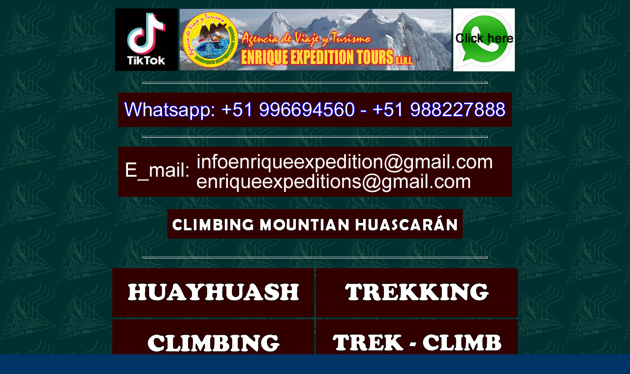

--- FILE ---
content_type: text/html
request_url: http://hostalwaullacinnhuaraz.com/ascent-of-huascaran-mountain-2015-en.htm
body_size: 85531
content:
<html>

<head>
<script language="javascript" type="text/javascript">
function EventoClick(){
	if (window.event.button==2)
		alert("No se puede")
}

function EventoDrag(){
	alert("No se puede")
}

</script>
<meta http-equiv="Content-Type" content="text/html; charset=iso-8859-1">
<title>Ascent of Huascaran Mountain 2026 - 2027</title>
<meta name="GENERATOR" content="Microsoft FrontPage 6.0">
<meta name="ProgId" content="FrontPage.Editor.Document">
<!--mstheme--><link rel="stylesheet" type="text/css" href="_themes/travel/trav1111.css"><meta name="Microsoft Theme" content="travel 1111, default">
<meta name="Microsoft Border" content="tlb, default">

<style type="text/css">
<!--
.Estilo7 {font-family: Arial; color: #00FFFF; }
.Estilo10 {color: #FFFF00;
	font-family: Arial;
	font-size: 16px;
}
.Estilo13 {
	color: #FF0000;
	font-size: 12px;
}
.Estilo16 {color: #FFFF00}
.Estilo122 {color: #ECE9D8}
a {
	font-family: Arial;
	font-size: 20px;
	color: #FFFF00;
}
a:link {
	text-decoration: underline;
	color: #FFFFFF;
}
a:visited {
	text-decoration: underline;
	color: #FFFFFF;
}
a:hover {
	text-decoration: underline;
	color: #FF6600;
}
a:active {
	text-decoration: underline;
	color: #FF6600;
}
.Estilo18 {color: #FFFFFF}
.Estilo123 {font-size: 15px}
.Estilo230 {font-size: 16; font-weight: bold; font-family: Georgia, "Times New Roman", Times, serif;}
.Estilo331 {font-size: 13.5px}
.Estilo331 {color: #000000}
.Estilo331 {
	color: #FFFFFF;
	font-weight: bold;
	font-family: Arial;
	font-size: 20px;
}
.Estilo343 {
	font-family: Arial;
	font-size: 22px;
	color: #FFFFFF;
}
.Estilo374 {color: #FFFFFF; font-weight: bold; }
.Estilo374 {font-size: 13.5px}
.Estilo374 {color: #000000}
.Estilo374 {font-size: 13px}
.Estilo374 {font-size: 13px;
	font-weight: normal;
	color: #FFFF00;
}
.Estilo374 {font-family: Haettenschweiler}
.Estilo374 {color: #FFFF00}
.Estilo374 {font-family: Arial}
.Estilo374 {color: #FFFFFF; font-size: 13px; }
.Estilo412 {font-size: 13.5px}
.Estilo412 {color: #000000}
.Estilo412 {color: #FFFFFF; font-weight: bold; font-family: Arial; font-size: 13px; }
.Estilo412 {font-size: 13.5px}
.Estilo412 {color: #000000}
.Estilo412 {font-size: 13px}
.Estilo412 {font-size: 13px;
	font-weight: bold;
	color: #FFFF00;
}
.Estilo412 {font-family: Haettenschweiler}
.Estilo412 {color: #FFFF00}
.Estilo412 {font-family: Arial}
.Estilo413 {font-family: Arial;
	font-size: 13.5px;
	color: #FFFFFF;
	font-weight: bold;
}
.Estilo413 {color: #FFFFFF; font-weight: bold; }
.Estilo413 {font-size: 13.5px}
.Estilo413 {color: #000000}
.Estilo413 {font-size: 13px}
.Estilo413 {font-size: 13px;
	font-weight: normal;
	color: #FFFF00;
}
.Estilo413 {font-family: Haettenschweiler}
.Estilo413 {color: #FFFF00}
.Estilo413 {font-family: Arial}
.Estilo413 {color: #FFFFFF;
	font-size: 13px;
	font-family: Arial;
	font-weight: normal;
}
.Estilo175 {
	color: #FFFF00;
	font-family: Arial;
	font-size: 20px;
}
.Estilo175 {color: #FFFF00
}
.Estilo415 {
	color: #FFFFFF;
	font-size: 20px;
	font-weight: normal;
}
.Estilo416 {font-size: 13.5px}
.Estilo416 {color: #000000}
.Estilo416 {
	color: #FFFFFF;
	font-weight: bold;
	font-family: Arial;
	font-size: 20px;
}
.Estilo404 {font-size: 13.5px}
.Estilo404 {color: #000000}
.Estilo404 {font-size: 13px}
.Estilo404 {font-size: 13px;
	font-weight: bold;
	color: #FFFF00;
}
.Estilo404 {font-family: Haettenschweiler}
.Estilo404 {color: #FFFF00}
.Estilo404 {
	font-family: Arial;
	font-size: 20px;
}
.Estilo403 {color: #FFFF00;
	font-family: Arial;
	font-size: 13px;
}
.Estilo403 {color: #FFFF00
}
.Estilo433 {font-size: 14px;
	color: #FFFFFF;
	font-weight: bold;
}
.Estilo433 {font-family: Arial;
	font-size: 12px;
}
.Estilo435 {font-weight: bold; color: #FFFF00; font-family: Arial; font-size: 12px; }
.Estilo435 {color: #FFFF00; font-family: Arial; font-size: 12px; }
.Estilo435 {font-family: Arial;
	font-size: 12.5px;
	font-weight: normal;
}
.Estilo435 {font-size: 13.5px}
.Estilo435 {color: #000000}
.Estilo435 {color: #FFFFFF;
	font-weight: normal;
	font-family: Arial;
	font-size: 12px;
}
.Estilo1911 {color: #FFFFFF; font-family: Arial; font-size: 13px; font-weight: bold; }
.Estilo4261 {font-family: Arial; font-size: 13.5px; color: #FFFFFF; }
.Estilo4261 {font-family: Arial;
	font-size: 13px;
	color: #FFFFFF;
	font-weight: bold;
}
.Estilo4331 {font-size: 14px;
	color: #FFFFFF;
	font-weight: bold;
}
.Estilo4331 {font-family: Arial;
	font-size: 12px;
}
.Estilo4361 {font-family: Arial; font-size: 13px; color: #FFFFFF; }
.Estilo4361 {font-family: Arial; font-size: 13px; }
.Estilo4361 {color: #FFFFFF;
	font-family: Arial;
	font-size: 13px;
}
.Estilo4361 {color: #FFFFFF
}
.Estilo4361 {color: #FFFF00;
	font-family: Arial;
	font-size: 13px;
}
.Estilo4361 {color: #FFFF00
}
.Estilo438 {color: #FFFF00;

	font-family: Arial;

	font-size: 13px;
}
.Estilo438 {color: #FFFF00
}
.Estilo439 {font-family: Arial; font-size: 13.5px; color: #FFFFFF; }
.Estilo439 {font-family: Arial;

	font-size: 13px;

	color: #FFFFFF;

	font-weight: bold;
}
.Estilo439 {font-family: Arial;
	font-size: 13px;
	color: #FFFF00;
	font-weight: bold;
}
.Estilo439 {font-size: 14px;

	color: #FFFFFF;

	font-weight: bold;
}
.Estilo439 {font-family: Arial;

	font-size: 12px;
}
.Estilo114 {color: #FFFFFF; font-size: 13px; font-family: Arial; }
.Estilo3741 {color: #FFFFFF; font-weight: bold; }
.Estilo3741 {font-size: 13.5px}
.Estilo3741 {color: #000000}
.Estilo3741 {font-size: 13px}
.Estilo3741 {font-size: 13px;
	font-weight: normal;
	color: #FFFF00;
}
.Estilo3741 {font-family: Haettenschweiler}
.Estilo3741 {color: #FFFF00}
.Estilo3741 {font-family: Arial}
.Estilo3741 {color: #FFFFFF; font-size: 13px; }
.Estilo3891 {font-family: Arial;
	font-size: 13px;
	color: #FFFFFF;
	font-weight: normal;
}
.Estilo3931 {font-size: 13.5px}
.Estilo3931 {color: #000000}
.Estilo3931 {font-size: 13px}
.Estilo3931 {font-size: 13px;
	font-weight: bold;
	color: #FFFF00;
}
.Estilo3931 {font-family: Haettenschweiler}
.Estilo3931 {color: #FFFF00}
.Estilo3931 {font-family: Arial}
.Estilo3971 {font-size: 14px;
	color: #FFFFFF;
	font-weight: bold;
}
.Estilo3971 {font-family: Arial;
	font-size: 13px;
	font-weight: normal;
	color: #FFFFFF;
}
.Estilo3971 {color: #FFFFFF;
	font-size: 13px;
	font-family: Arial;
	font-weight: normal;
}
.Estilo4011 {font-size: 13.5px}
.Estilo4011 {color: #000000}
.Estilo4011 {color: #FFFFFF; font-weight: bold; font-family: Arial; font-size: 13px; }
.Estilo601 {color: #FFFFFF}
.Estilo144 {color: #FFFFFF}
.Estilo17511 {color: #FFFF00;
	font-family: Arial;
	font-size: 20px;
}
.Estilo17511 {color: #FFFF00
}
.Estilo191111 {color: #FFFFFF;
	font-family: Arial;
	font-size: 20px;
	font-weight: bold;
}
.Estilo43311 {font-size: 14px;
	color: #FFFFFF;
	font-weight: bold;
}
.Estilo43311 {font-family: Arial;
	font-size: 20px;
}
.Estilo43511 {font-weight: bold; color: #FFFF00; font-family: Arial; font-size: 12px; }
.Estilo43511 {color: #FFFF00; font-family: Arial; font-size: 12px; }
.Estilo43511 {font-family: Arial;
	font-size: 12.5px;
	font-weight: normal;
}
.Estilo43511 {font-size: 13.5px}
.Estilo43511 {color: #000000}
.Estilo43511 {
	color: #FFFFFF;
	font-weight: normal;
	font-family: Arial;
	font-size: 25px;
}
.Estilo43611 {color: #FFFF00;
	font-family: Arial;
	font-size: 13px;
}
.Estilo43611 {color: #FFFF00
}
.Estilo1211 {font-size: 13.5px}
.Estilo1211 {color: #000000}
.Estilo1211 {color: #FFFFFF;
	font-weight: bold;
	font-family: Arial;
	font-size: 20px;
}
.Estilo1141 {
	color: #FFFFFF;
	font-size: 22px;
	font-family: Arial;
}
.Estilo19111 {color: #FFFFFF;
	font-family: Arial;
	font-size: 20px;
	font-weight: bold;
}
.Estilo243 {font-family: "Comic Sans MS";
	color: #FFFF00;
	font-size: 24px;
	font-weight: bold;
}
.Estilo37411 {color: #FFFFFF; font-weight: bold; }
.Estilo37411 {font-size: 16px}
.Estilo37411 {color: #000000}
.Estilo37411 {font-size: 16px}
.Estilo37411 {font-size: 16px;
	font-weight: normal;
	color: #FFFF00;
}
.Estilo37411 {font-family: Haettenschweiler}
.Estilo37411 {color: #FFFF00}
.Estilo37411 {font-family: Arial}
.Estilo37411 {color: #FFFFFF;
	font-size: 20px;
}
.Estilo39311 {font-size: 16px}
.Estilo39311 {color: #000000}
.Estilo39311 {font-size: 16px}
.Estilo39311 {font-size: 20px;
	font-weight: bold;
	color: #FFFF00;
}
.Estilo39311 {font-family: Haettenschweiler}
.Estilo39311 {color: #FFFF00}
.Estilo39311 {font-family: Arial;
	font-size: 20px;
}
.Estilo39711 {font-size: 16px;
	color: #FFFFFF;
	font-weight: bold;
}
.Estilo39711 {font-family: Arial;
	font-size: 16px;
	font-weight: normal;
	color: #FFFFFF;
}
.Estilo39711 {color: #FFFFFF;
	font-size: 20px;
	font-family: Arial;
	font-weight: normal;
}
.Estilo40111 {font-size: 16px}
.Estilo40111 {color: #000000}
.Estilo40111 {color: #FFFFFF;
	font-weight: bold;
	font-family: Arial;
	font-size: 20px;
}
.Estilo1911111 {
	color: #FFFFFF;
	font-family: Arial;
	font-size: 22px;
	font-weight: bold;
}
.Estilo433111 {font-size: 14px;
	color: #FFFFFF;
	font-weight: bold;
}
.Estilo433111 {font-family: Arial;
	font-size: 22px;
}
.Estilo4351111 {font-weight: bold; color: #FFFF00; font-family: Arial; font-size: 12px; }
.Estilo4351111 {color: #FFFF00; font-family: Arial; font-size: 12px; }
.Estilo4351111 {font-family: Arial;
	font-size: 12.5px;
	font-weight: normal;
}
.Estilo4351111 {font-size: 13.5px}
.Estilo4351111 {color: #000000}
.Estilo4351111 {color: #FFFFFF;
	font-weight: normal;
	font-family: Arial;
	font-size: 26px;
}
.Estilo397111 {font-size: 16px;
	color: #FFFFFF;
	font-weight: bold;
}
.Estilo397111 {font-family: Arial;
	font-size: 16px;
	font-weight: normal;
	color: #FFFFFF;
}
.Estilo397111 {color: #FFFFFF;
	font-size: 20px;
	font-family: Arial;
	font-weight: normal;
}
.Estilo401111 {font-size: 16px}
.Estilo401111 {color: #000000}
.Estilo401111 {color: #FFFFFF;
	font-weight: bold;
	font-family: Arial;
	font-size: 20px;
}
.Estilo1911111111111 {color: #FFFFFF;
	font-family: Arial;
	font-size: 30px;
	font-weight: bold;
}
.Estilo19111111111121 {color: #FFFFFF;
	font-family: Arial;
	font-size: 26px;
	font-weight: bold;
}
.Estilo191111111112 {color: #FFFFFF;
	font-family: Arial;
	font-size: 20px;
	font-weight: bold;
}
.Estilo191111111112 {color: #FFFFFF;
	font-family: Arial;
	font-size: 26px;
	font-weight: bold;
}
.Estilo191111111112 {color: #FFFFFF;
	font-family: Arial;
	font-size: 26px;
	font-weight: bold;
}
.Estilo191112 {color: #FFFFFF;
	font-family: Arial;
	font-size: 20px;
	font-weight: bold;
}
.Estilo191112 {color: #FFFFFF;
	font-family: Arial;
	font-size: 20px;
	font-weight: bold;
}
.Estilo19111111111111 {color: #FFFFFF;
	font-family: Arial;
	font-size: 30px;
	font-weight: bold;
}
.Estilo1911111111121 {color: #FFFFFF;
	font-family: Arial;
	font-size: 20px;
	font-weight: bold;
}
.Estilo1911111111121 {color: #FFFFFF;
	font-family: Arial;
	font-size: 26px;
	font-weight: bold;
}
.Estilo1911111111121 {color: #FFFFFF;
	font-family: Arial;
	font-size: 26px;
	font-weight: bold;
}
.Estilo435111111 {font-weight: bold; color: #FFFF00; font-family: Arial; font-size: 12px; }
.Estilo435111111 {color: #FFFF00; font-family: Arial; font-size: 12px; }
.Estilo435111111 {font-family: Arial;
	font-size: 12.5px;
	font-weight: normal;
}
.Estilo435111111 {font-size: 13.5px}
.Estilo435111111 {color: #000000}
.Estilo435111111 {color: #FFFFFF;
	font-weight: normal;
	font-family: Arial;
	font-size: 30px;
}
.Estilo19111111111211 {color: #FFFFFF;
	font-family: Arial;
	font-size: 20px;
	font-weight: bold;
}
.Estilo19111111111211 {color: #FFFFFF;
	font-family: Arial;
	font-size: 26px;
	font-weight: bold;
}
.Estilo19111111111211 {color: #FFFFFF;
	font-family: Arial;
	font-size: 22px;
	font-weight: bold;
}
.Estilo497 {color: #FFFFFF;
	font-family: Arial;
	font-size: 20px;
	font-weight: bold;
}
.Estilo497 {color: #FFFFFF;
	font-family: Arial;
	font-size: 26px;
	font-weight: bold;
}
.Estilo497 {color: #FFFFFF;
	font-family: Arial;
	font-size: 22px;
	font-weight: bold;
}
.Estilo11411112 {color: #FFFFFF;
	font-size: 30px;
	font-family: Arial;
}
.Estilo17511111 {color: #FFFF00;
	font-family: Arial;
	font-size: 22px;
}
.Estilo17511111 {color: #FFFFFF
}
.Estilo19111111111131 {color: #FFFFFF;
	font-family: Arial;
	font-size: 20px;
	font-weight: bold;
}
.Estilo19111111111131 {color: #FFFFFF;
	font-family: Arial;
	font-size: 26px;
	font-weight: bold;
}
.Estilo19111111111131 {color: #FFFFFF;
	font-family: Arial;
	font-size: 22px;
	font-weight: bold;
}
.Estilo326 {font-weight: bold; color: #FFFF00; font-family: Arial; font-size: 12px; }
.Estilo326 {color: #FFFF00; font-family: Arial; font-size: 12px; }
.Estilo326 {font-family: Arial;
	font-size: 12.5px;
	font-weight: normal;
}
.Estilo326 {font-size: 13.5px}
.Estilo326 {color: #000000}
.Estilo326 {color: #FFFFFF;
	font-weight: normal;
	font-family: Arial;
	font-size: 30px;
}
.Estilo326 {font-weight: bold; color: #FFFF00; font-family: Arial; font-size: 12px; }
.Estilo326 {color: #FFFF00; font-family: Arial; font-size: 12px; }
.Estilo326 {font-family: Arial;
	font-size: 12.5px;
	font-weight: normal;
}
.Estilo326 {font-size: 13.5px}
.Estilo326 {color: #000000}
.Estilo326 {color: #FFFFFF;
	font-weight: normal;
	font-family: Arial;
	font-size: 30px;
}
.Estilo435111112 {font-weight: bold; color: #FFFF00; font-family: Arial; font-size: 12px; }
.Estilo435111112 {color: #FFFF00; font-family: Arial; font-size: 12px; }
.Estilo435111112 {font-family: Arial;
	font-size: 12.5px;
	font-weight: normal;
}
.Estilo435111112 {font-size: 13.5px}
.Estilo435111112 {color: #000000}
.Estilo435111112 {color: #FFFFFF;
	font-weight: normal;
	font-family: Arial;
	font-size: 26px;
}
.Estilo495 {font-family: Arial; font-size: 13.5px; color: #FFFFFF; }
.Estilo495 {font-family: Arial;

	font-size: 13px;

	color: #FFFFFF;

	font-weight: bold;
}
.Estilo495 {font-size: 13.5px}
.Estilo495 {color: #000000}
.Estilo495 {color: #FFFFFF; font-weight: bold; font-family: Arial; font-size: 13px; }
.Estilo495 {color: #FFFF00;
	font-family: Arial;
	font-size: 13px;
}
.Estilo495 {color: #FFFF00
}
.Estilo495 {font-size: 13.5px}
.Estilo495 {color: #000000}
.Estilo495 {color: #FFFFFF;
	font-weight: bold;
	font-family: Arial;
	font-size: 22px;
}
.Estilo495 {color: #FFFFFF;
	font-family: Arial;
	font-size: 20px;
	font-weight: bold;
}
.Estilo495 {color: #FFFFFF;
	font-family: Arial;
	font-size: 26px;
	font-weight: bold;
}
.Estilo495 {color: #FFFFFF;
	font-family: Arial;
	font-size: 30px;
	font-weight: bold;
}
.Estilo495 {color: #FFFFFF;
	font-family: Arial;
	font-size: 20px;
	font-weight: bold;
}
.Estilo495 {color: #FFFFFF;
	font-family: Arial;
	font-size: 26px;
	font-weight: bold;
}
.Estilo495 {color: #FFFFFF;
	font-family: Arial;
	font-size: 30px;
	font-weight: bold;
}
.Estilo495 {font-weight: bold; color: #FFFF00; font-family: Arial; font-size: 12px; }
.Estilo495 {color: #FFFF00; font-family: Arial; font-size: 12px; }
.Estilo495 {font-family: Arial;
	font-size: 12.5px;
	font-weight: normal;
}
.Estilo495 {font-size: 13.5px}
.Estilo495 {color: #000000}
.Estilo495 {color: #FFFFFF;
	font-weight: normal;
	font-family: Arial;
	font-size: 20px;
}
.Estilo495 {font-weight: bold; color: #FFFF00; font-family: Arial; font-size: 12px; }
.Estilo495 {color: #FFFF00; font-family: Arial; font-size: 12px; }
.Estilo495 {font-family: Arial;
	font-size: 12.5px;
	font-weight: normal;
}
.Estilo495 {font-size: 13.5px}
.Estilo495 {color: #000000}
.Estilo495 {color: #FFFFFF;
	font-weight: normal;
	font-family: Arial;
	font-size: 26px;
}
-->
</style>
<script language="JavaScript" type="text/JavaScript">
<!--
function MM_preloadImages() { //v3.0
  var d=document; if(d.images){ if(!d.MM_p) d.MM_p=new Array();
    var i,j=d.MM_p.length,a=MM_preloadImages.arguments; for(i=0; i<a.length; i++)
    if (a[i].indexOf("#")!=0){ d.MM_p[j]=new Image; d.MM_p[j++].src=a[i];}}
}
//-->
</script>
</head>

<body onLoad="MM_preloadImages('icono_enrique%20tours/quitaraju-en%20(1).gif','actual.2006/tocllaraju_en (1).gif','icono_enrique tours/quitaraju-en (1).gif')" oncontextmenu="return false" onkeydown="return false"><!--msnavigation-->
<table width="806" border="0" align="center">
  <tr>
    <td width="800"><table width="900" border="0" align="center">
      <tr>
        <td width="894" height="130"><table width="727" border="0" align="center">
            <tr>
              <td width="552"><a href="https://vm.tiktok.com/ZMeb2b6rf/"><img src="photo-trekking-cordillera-huayhuash-2019/tiktok.jpg" width="127" height="127"></a><a href="https://www.youtube.com/c/ENRIQUEEXPEDITIONTOURSEIRL "></a><a href="https://g.page/trek-escalada-tours-huaraz-peru?gm"></a></td>
              <td width="125"><a href="https://g.page/trek-escalada-tours-huaraz-peru?gm"><img border="0" src="images/header.gif" width="552" height="125"></a><a href="http://bit.ly/info-whapenriqueexpedition"></a></td>
              <td width="36"><a href="http://bit.ly/info-whapenriqueexpedition"><img src="images/whatsapp-enrique.jpg" width="125" height="128"></a></td>
            </tr>
        </table></td>
      </tr>
      <tr>
        <td height="10"><table width="703" border="0" align="center">
            <tr>
              <td width="697"><hr width="700"></td>
            </tr>
        </table></td>
      </tr>
      <tr>
        <td height="27"><div align="center"><a href="http://bit.ly/info-whapenriqueexpedition"><img src="photo_iconos-trek-climb-en/information-trekking.gif" width="800" height="70" border="0"></a></div></td>
      </tr>
      <tr>
        <td height="10"><table width="703" border="0" align="center">
            <tr>
              <td width="697"><hr width="700"></td>
            </tr>
        </table></td>
      </tr>
      <tr>
        <td height="104"><div align="center"><img src="photo_iconos-trek-climb-en/email.gif" width="800" height="102"></div></td>
      </tr>
    </table>
    <p align="center"><font color="#FFFF00"><b><u><img src="_derived/huascaran_en.htm_cmp_travel110_bnr.gif" width="600" height="60" border="0" alt="Huascarán"></u></b></font></p>
    <table width="703" border="0" align="center">
      <tr>
        <td width="697"><hr align="center" width="700"></td>
      </tr>
    </table>
    <table width="703" border="0" align="center">
      <tr>
        <td width="697"><table width="703" border="0" align="center">
            <tr>
              <td width="697"><a href="https://trekclimbtourhuarazperu.com/huayhuash-trek"><img src="photo_iconos-trek-climb-en/huayhuash.gif" width="410" height="100" border="0"></a> </td>
              <td width="697"><a href="https://trekclimbtourhuarazperu.com/trekking-peru"><img src="photo_iconos-trek-climb-en/trekking.gif" width="410" height="100" border="0"></a></td>
            </tr>
            <tr>
              <td><a href="https://trekclimbtourhuarazperu.com/climbing-peru"><img src="photo_iconos-trek-climb-en/climbing.gif" width="410" height="100" border="0"></a></td>
              <td><a href="https://trekclimbtourhuarazperu.com/trek-climb-peru"><img src="photo_iconos-trek-climb-en/trekking-climbing.gif" width="410" height="100" border="0"></a></td>
            </tr>
        </table></td>
      </tr>
      <tr>
        <td><table width="703" border="0" align="center">
            <tr>
              <td width="697"><hr width="700"></td>
            </tr>
        </table></td>
      </tr>
      <tr>
        <td><table width="703" border="0" align="center">
            <tr>
              <td width="697"><a href="https://trekclimbtourhuarazperu.com/contacto"><img src="photo_iconos-trek-climb-en/contact us.gif" width="800" height="70" border="0"></a></td>
            </tr>
        </table></td>
      </tr>
      <tr>
        <td><table width="703" border="0" align="center">
            <tr>
              <td width="697"><hr width="700"></td>
            </tr>
        </table></td>
      </tr>
    </table></td>
  </tr>
</table>
<!--msnavigation-->
 
<table width="894" border="0" align="center">
  <tr>
    <td width="888" bgcolor="#0000FF"><div align="center" class="Estilo122"><span class="Estilo7 ms-announcementtitle Estilo13 Estilo75 Estilo123 Estilo62 Estilo85 Estilo60 Estilo16 Estilo46 Estilo10"><a href="recomendaciones.htm" class="Estilo1911111">It you want to read our client`s recomendations Click here </a></span></div></td>
  </tr>
  <tr>
    <td bgcolor="#0000FF"><div align="center"><span class="Estilo7 ms-announcementtitle Estilo13 Estilo75 Estilo123 Estilo62 Estilo85 Estilo60 Estilo16 Estilo46 Estilo10"><a href="recomendaciones.htm" class="Estilo1911111">Si desea leer recomendaciones de nuestros clientes, pulse aqui </a></span></div></td>
  </tr>
</table>
<table width="703" border="0" align="center">
  <tr>
    <td width="697"><hr width="700"></td>
  </tr>
  <tr>
    <td><img src="photo_climbing-huascaran-en/climbing-huascaran-mountain (17).JPG" width="900" height="900"></td>
  </tr>
</table>
<table width="900" border="0" align="center">
  <tr>
    <td width="786"><hr align="center" width="700"></td>
  </tr>
  <tr>
    <td class="Estilo1141"><strong>ASCENT OF HUASCARAN MOUNTAIN 2026 - 2027, </strong>Specialized  in the Organization of Ascent  of Huascaran Mountain 2026 - 2027, operators have a team of  professional work experience in the field of tourism of high mountain, whose  main objective is to provide quality, safety and warranty on all of our  services, in this way, meet the expectations and demands of the customer. We  will help you to organize your climbing cordillera blanca huascaran, ice climbing  cordillera blanca huascaran peru, option climbing  cordillera blanca huascaran, climbing cordillera blanca pico huascaran peru.</td>
  </tr>
  <tr>
    <td><hr align="center" width="700"></td>
  </tr>
</table>
<table width="922" border="0" align="center">
  <tr>
    <td width="916" height="318"> 
      <table width="200" border="0" align="center">
        <tr>
          <td bgcolor="#0000FF"><div align="center"><a class="Estilo230"></a>
            <p class="Estilo1911111">Ascent of Huascaran Mountain &ndash; Cordillera Blanca &ndash;  Peru 2024.</p>
          </div></td>
        </tr>
        <tr>
          <td><table width="900" border="0" align="center">
            <tr>
              <td width="454" class="Estilo343">* Max. altitude of  acclimatization trek&nbsp;&nbsp;&nbsp;&nbsp; </td>
              <td width="10" class="Estilo343"><span class="Estilo415">:</span></td>
              <td width="422" class="Estilo343">4450 m </td>
            </tr>
            <tr>
              <td class="Estilo343">* Max. altitude of  Huascaran South</td>
              <td class="Estilo343"><span class="Estilo415">:</span></td>
              <td class="Estilo343">6768 m (Summit).</td>
            </tr>
            <tr>
              <td class="Estilo343">* Difficulty&nbsp;&nbsp;&nbsp;&nbsp;&nbsp;&nbsp;&nbsp; </td>
              <td class="Estilo343"><span class="Estilo415">:</span></td>
              <td class="Estilo343">Difficult.</td>
            </tr>
            <tr>
              <td class="Estilo343">* Duration &nbsp;&nbsp;&nbsp;&nbsp;&nbsp;&nbsp;&nbsp; </td>
              <td class="Estilo343"><span class="Estilo415">:</span></td>
              <td class="Estilo343">11 Days. </td>
            </tr>
            <tr>
              <td class="Estilo343">* Path to ascend Mount  Huascaran South </td>
              <td class="Estilo343"><span class="Estilo415">:</span></td>
              <td class="Estilo343">The Neck. </td>
            </tr>
            <tr>
              <td class="Estilo343">* Recommended  season</td>
              <td class="Estilo343"><span class="Estilo415">:</span></td>
              <td class="Estilo343">May to  September.</td>
            </tr>
            <tr>
              <td class="Estilo343">* Location&nbsp;&nbsp;&nbsp;&nbsp;&nbsp;&nbsp;&nbsp;&nbsp; &nbsp;&nbsp;&nbsp;&nbsp;&nbsp;&nbsp;&nbsp;&nbsp;&nbsp;&nbsp;&nbsp; </td>
              <td class="Estilo343"><span class="Estilo415">:</span></td>
              <td class="Estilo343">Cordillera  Blanca - Peru</td>
            </tr>
            <tr>
              <td class="Estilo343">* Starting point of the  expedition</td>
              <td class="Estilo343"><span class="Estilo415">:</span></td>
              <td class="Estilo343">Huaraz  &ndash; Ancash - Peru</td>
            </tr>
            <tr>
              <td class="Estilo343">* Type of transportation  Lima &ndash; Huaraz </td>
              <td class="Estilo343"><span class="Estilo415">:</span></td>
              <td class="Estilo343">VIP  bus service.</td>
            </tr>
            <tr>
              <td class="Estilo343">* Places to visit </td>
              <td class="Estilo343"><span class="Estilo415">:</span></td>
              <td class="Estilo343">Huascaran National Park.</td>
            </tr>
            <tr>
              <td class="Estilo343">* Code of the ascend  program&nbsp;&nbsp;&nbsp; </td>
              <td class="Estilo343"><span class="Estilo415">:</span></td>
              <td class="Estilo343">ARCHV  - 500</td>
            </tr>
            <tr>
              <td class="Estilo343">* Percentage of Success</td>
              <td class="Estilo343"><span class="Estilo415">:</span></td>
              <td class="Estilo343">100% </td>
            </tr>
            <tr>
              <td class="Estilo343">* Type&nbsp;&nbsp;&nbsp;&nbsp;&nbsp;&nbsp;&nbsp;&nbsp;&nbsp;&nbsp;&nbsp;&nbsp;&nbsp; </td>
              <td class="Estilo343"><span class="Estilo415">:</span></td>
              <td class="Estilo343"><p>Adventure, High mountain tourism</p></td>
            </tr>
            <tr>
              <td class="Estilo343"><p>*T&ordm; on the expedition.</p></td>
              <td class="Estilo343"><span class="Estilo415">:</span></td>
              <td class="Estilo343">at day: + 13&ordm;C to +23&ordm;C</td>
            </tr>
            <tr>
              <td class="Estilo343">- Trekking</td>
              <td class="Estilo343"><span class="Estilo415">:</span></td>
              <td class="Estilo343">at night: - 6&ordm;C to - 4&ordm;C</td>
            </tr>
            <tr>
              <td class="Estilo343">- Ascent</td>
              <td class="Estilo343"><span class="Estilo415">:</span></td>
              <td class="Estilo343"><p>: early morning: - 8&ordm;C to - 10&ordm;C</p></td>
            </tr>
            <tr>
              <td class="Estilo343">* Video of the climbing  Mount Huascaran&nbsp;</td>
              <td class="Estilo343"><span class="Estilo415">:</span></td>
              <td class="Estilo343">&nbsp;</td>
            </tr>
          </table></td>
        </tr>
      </table>
      <table width="800" border="0" align="center">
        <tr>
          <td width="484"><blockquote>
            <p><a href="http://www.youtube.com/watch?v=fqN-OOBu1Pk&feature=youtu.be">http://www.youtube.com/watch?v=fqN-OOBu1Pk&amp;feature=youtu.be</a></p>
          </blockquote></td>
        </tr>
      </table>
      <table width="703" border="0" align="center">
        <tr>
          <td width="697"><hr width="700"></td>
        </tr>
      </table>
        <table width="904" border="0" align="center">
          <tr>
            <td width="898"><p class="Estilo1141"><u><span class="Estilo18"><strong>Itinerary:</strong></span></u> <span class="Estilo18"><strong><br>
              1st day.- Arrival to Lima.</strong></span><br>
              Pick up at the airport &ldquo;Jorge Chavez&rdquo; in Lima and  transportation to the reserved hotel in Lima. </p>
              <p class="Estilo1141"><span class="Estilo18"><strong>2nd day.- Departure from Lima to Huaraz (by bus).</strong></span> <br>
                We  will travel by bus from Lima to Huaraz, the capital of the district of Ancash  (3100m). The transport provided by the company &ldquo;Cruz del Sur&rdquo; includes a &ldquo;bus  cama&rdquo;, an overnight trip with reclined seats.<br>
                Departure  time from Lima is at 09:30am and we will arrive in Huaraz at 5:30pm. Pick up at the bus terminal and transfer to the  hotel in Huaraz is included. <br>
                The  staff of &quot;Enrique Expedition Tours&quot; and the Mountain Guide will be  informed about your arrival and will be waiting for you.</p>
              <p class="Estilo1141"><span class="Estilo18"><strong>3rd day.- Acclimation trek to Lake Churup (4450m) </strong></span><br>
                We will leave the city of Huaraz by  private bus to Pitec (3850m).&nbsp; First we  will pass the colorful villages of Llupa (3650m) outside of Huaraz, where we  will have a panoramic view of the southern part of the Cordillera Blanca.  Arriving in Pitec we start the hike to the Lake Churup at 4450m. First we enter the  valley of Churup, after some hours of walking we will reach the  Lake Churup, where we will stay for one hour before we return to our hotel in  Huaraz.<br>
                (Elevation change: +650m; Duration: 4-5 hours).<br>
                The organization of personal material and  logistical information for the ascent to Huascaran South Mountain we will do  after the trekking in the evening.</p>
              <p align="center" class="Estilo175"><img src="photo_trekking_llanganuco-santa-cruz-2009/laguna-churup-santa-cruz-treking-14.jpg" width="614" height="318"></p>
              <p class="Estilo1141"><span class="Estilo18"><strong>4th  day.- Huaraz  (3090m) &ndash; Musho &ndash; Huascaran base camp (4800m).</strong></span> <br>
                We will  leave Huaraz towards Mancos (2530 m). From there we will head up for about 20  kilometers the plane road til the village of Musho which is located in the NE  part of Huaraz <br>
                In Musho the donkey driver and his donkeys will be  waiting for us to transport our trekking gear. From there we will trek up for  about 4 hours to the Huascaran base camp (4800m). <br>
              (Elevation  Change: +1600 m; length: approx. 4-5 hours approx.). </p>
              <p align="center" class="Estilo175"><img src="photo-ascension-nevado-huascaran-2010/huascaran-campo-base-1.JPG" width="538" height="290"></p>
              <p class="Estilo1141"><span class="Estilo18"><strong>5th day.- Huascaran  base camp (4800m) &ndash; Camp1 (5500m). </strong></span><br>
                Starting at the base camp in the moraine we will reach  the edge of the glacier. From there we will climb higher to get to a safer  place, towards the base of a large barrier Seracs. There we will put up our  camp 1 in the glacier.<br>
              (Elevation Change: +700m; length: approx. 6-7 hours). </p>
              <p align="center" class="Estilo175"><img src="photo-ascension-nevado-huascaran-2010/huascaran-cb-c1-4.JPG" width="581" height="274"></p>
              <p class="Estilo1141"><span class="Estilo18"><strong>6th day.- Camp 1  (5500m) &ndash; Camp 2 (6000m). </strong></span><br>
                This day we  will continue climbing up directly towards the shield, which is observed - as  we move forward - like a triangular hill of about 450m. Once we will be at this  place we will pass it. After passing this obstacle, we will ice climb some  sections. We will reach by cross climbing the  neck, under which in a protected area of avalanches we will build up the Camp 2  of Huascaran (6000m). <br>
              (Elevation Change: +500m; length: approx. 6-7 hours). </p>
              <p align="center" class="Estilo175"><img src="photo-ascension-nevado-huascaran-2010/huascaran-cb-c1.JPG" width="642" height="319"></p>
              <p class="Estilo1141"><span class="Estilo18"><strong>7th day.- Camp 2  (6000m) &ndash; Summit of Huascaran South (6768m) &ndash;Camp 1. </strong></span><br>
                The 7th  day.- Camp 2 (6000m) - South Summit (6768 m) - C1<br>
                We will leave  the Camp 2 at about 3:00 am and climb up corridors (65 &ndash; 70&deg;), which take us to  the top of the neck (6010m). From this point we will be going up long hills,  avoiding large cracks until we reach the summit of Huascaran South (6768m). <br>
                - It is  possible to descend til Camp 1, depending on the fitness.<br>
              (Elevation Change: +1968m; length: approx. 9-10  hours). </p>
              <p align="center" class="Estilo175"><img src="photo-ascension-nevado-huascaran-2009/photos-escalada-nevado-huascaran-cumbre-1.JPG" width="579" height="372"></p>
              <p class="Estilo1141"><span class="Estilo18"><strong>8th day.- Camp 1(5500m) &ndash; Base Camp (4800m). </strong></span><br>
                This day we will return from Camp 1 to Base Camp. Our  donkey drivers will carry our mountain equipment down. After arriving at the  Base Camp we could use the afternoon to dry our personal climbing gear and  camping equipment.<br>
              (Elevation Change: - 700m; length: approx. 5-6 hours). </p>
              <p align="center" class="Estilo175"><img src="photo-ascension-nevado-huascaran-2009/photos-climbing-alpamayo-mountain-c1-c2.JPG" width="569" height="357"></p>
              <p class="Estilo1141"><span class="Estilo18"><strong>9th day.- Base Camp (4800m) &ndash; Musho &ndash; Huaraz (3900m) &ndash; Hostel. </strong></span><br>
                After  packing our camping equipment we will load the donkeys to walk back downhill to  Musho, where we are expected by a bus of the Company  &quot;Enrique Expedition Tours&quot;, that will bring us directly to the city  of Huaraz and our hotel.<br>
                (Elevation Change: -1600 m; duration: approx. 5-6 hours prox.). </p>
              <p align="center" class="Estilo175"><img src="photo-ascension-nevado-huascaran-2010/musho-cb-1.JPG" width="572" height="298"></p>
              <p class="Estilo1141"><strong>10th  day.-  Departure from Huaraz to Lima (Bus). </strong><br>
              Transportation from the hotel to the bus terminal  &quot;Cruz del Sur&quot;  and depature from Huaraz.<br>
              The departure time will be determined by your schedule, in the morning or  night.<br>
              Morning departure: 11:00 am.<br>
              Night departure: 10:30 pm.<br>
              Pick up at the bus terminal in Lima and transfer to the hotel booked by us.<br>
              <strong>11th day.- Transfer from the hotel to the airport - Return to  the country of origin.</strong></p>
            <p align="center" class="Estilo1141"><strong>*** End of the Expedition of the ascent in the  Cordillera Blanca Peru *** </strong></p></td>
          </tr>
      </table>
      <table width="900" border="0" align="center">
      <tr>
            <td width="792" height="788"><p class="Estilo1141"><u><span class="Estilo18"><strong>The price of the expedition  includes:</strong></span></u><span class="Estilo18"><strong><br>
                <u>Lima:</u></strong><u></u></span> <br>
              - Pick up at the airport and transfer to the hotel in  Lima.<br>
              - 2 nights in hotel in Lima, including breakfast.<br>
              - Bus tickets Lima - Huaraz - Lima with the company  &quot;Cruz del Sur&quot;; <br>
              <u><span class="Estilo18"><strong>Huaraz:</strong></span></u> <br>
              - Pick up and transfer from the bus terminal in Huaraz  to the hotel<br>
              - 03 nights lodging in Huaraz, with breakfast.<br>
              - Specialized Trekking Guide <br>
              - Certificated Mountain Guide (UIAGM).<br>
              - Porters to transport the camping equipment.<br>
              - First-Aid Kit.<br>
              - Climbing equipment (rope, snow pickets, ice screws, etc.)<br>
              - Camping equipment (mountain tent, mattress).<br>
              - Personal climbing equipment (Harness, Axes, Grampon,  Helmet etc.)<br>
              - Cooking Equipment (dining tent, chairs and kitchenware) only at the base  camp.<br>
              - Personal attention by &quot;Enrique Expedition Tours&quot;<br>
              - Donkeys and carrier to transport the camping  equipment<br>
              - Donkeys to transport the personal equipment of the clients (15 kilos per  person).<br>
              - Cook provides vegetarian options<br>
              - Food within this expedition (breakfast, lunch,  dinner)<br>
              * The meals include omelets, soups, fresh fruits, avocado, pasta, meat, rice  (all rich in carbohydrates and suitable for the physical effort of trekking),  hot drinks (including coca leaf tea, which is excellent for the altitude). Tea  provided every day (tea, coffee, biscuits and popcorn).<br>
              - Land transportation Huaraz - Pitec - Huaraz (Lake Churup)<br>
              - Land Transportation Huaraz - Cashapampa - Huaraz (Alpamayo)<br>
              <u><span class="Estilo18"><strong>You  are responsible for:</strong></span></u> <br>
              - Food and drink in the city.<br>
              - Entrance to the Huascaran National Park ($US 22.-).<br>
              - Extra days of lodging caused of delayed arrival or departure. <br>
              - Personal clothing and trekking equipment (gorotex  trousers, jacket, gloves, hats)<br>
              - Personal climbing equipment (harness, ice picks, crampon, helmet, gloves, sun  glasses, etc).<br>
          - Sleeping Bag. (Preferably -14&ordm;C). </p></td>
        </tr>
      </table>
    <table width="900" border="0" align="center">
          <tr>
            <td><blockquote class="Estilo175">
                <p align="center" class="Estilo433111"><strong><u>Important  Information for the Client:</u></strong></p>
              </blockquote></td>
          </tr>
          <tr>
            <td><p class="Estilo1141">- Dear  customers, we recommend making a reservation in advance, so that the price is  more economical.<br>
- This  advance reservation is carried out 6 months before your arrival date to Huaraz.<br>
- The  reservation is made with a deposit of 40% of the total price and 60% need to be  paid upon your arrival to Huaraz (Office of Enrique Expedition Tours -  Huaraz.).<br>
-  After our company, &quot;Enrique Expedition Tours&quot; confirms your  reservation deposit we will be sending via e-mail a voucher of the reservation  confirmation, where we explain all the details of the itinerary follow upon  your arrival to Huaraz. The money of the reservation will be deposited in a  bank account of our travel and tourism agency, that we can access if you  request.<br>
- Included  in the expedition are the nights of accommodation in the hostel in Huaraz  included. If you want to stay additional nights in the hostal it costs $ 15.-  USD per person and day.<br>
- The  transportation Lima - Huaraz-Lima will by the company<br>
- Cruz  del sur. Web: <a href="http://www.cruzdelsur.com.pe/">http://www.cruzdelsur.com.pe/</a><br>
- Julio  Cesar. Web: <a href="https://www.transportesjuliocesar.com.pe/">https://www.transportesjuliocesar.com.pe/</a><br>
in  their bed service in the bus &ldquo;bus cama&rdquo; (VIP)</p>
              <p><span class="Estilo1141">The  services of the bus companies are:</span><br>
  &bull; Bus  with 2 floors. <br>
  &bull;  Second level / Reclinable bus seats <br>
  &bull; Seat  belts on all seats. <br>
  &bull;  Laser radar to detect objects on the road (up to 150m distance).<br>
  &bull;  Internal video cameras (control of corridors).<br>
  &bull; Two  bathrooms with chemical treatment<br>
  &bull;  Direct travel.<br>
  &bull;  Breakfast and/or lunch and/or dinner (depends on travel time).<br>
  &bull; On  board Service (Attention of Land Slides).<br>
  &bull;  Video on board with movies <br>
  &bull;  Music.<br>
  &bull; Air  conditioning and heating.<br>
  &bull;  Individual reading light.<br>
  &bull; Bingo  (prize is the return of the ticket). </p>
              <p>* Also  we have an air service at our flights Lima &ndash; Huaraz&nbsp;- Lima <br>
                The  name of the Company is LATAM: <a href="https://www.latamairlines.com/pe/es">https://www.latamairlines.com/pe/es</a><br>
                And  the hours of the departure every day.<br>
                - Lima  - Huaraz: Departure 7:05am. &ndash; Arrival 8:15am.<br>
                -  Huaraz - Lima: Departure 8:50am. &ndash; Arrival 9:40am. <br>
                - All  passengers have to arrive for any route of flight an hour earlier at the  airport for their respective checked luggage. <br>
                - LUGGAGE:  Each passenger is entitled to 15 kilos of luggage (10 kilos for load and 5  kilos for carry on). If it exceeds this weight you are responsible to pay $3  per kilo (not including taxes).<br>
                THE  COSTS OF THE TICKETS:<br>
                - The  fare per person is $120.00 USA (subject to availability) For this service,  &quot;LATAM&quot; - HUARAZ communicate with us.</p></td>
        </tr>
          <tr>
            <td><table width="703" border="0" align="center">
              <tr>
                <td width="697"><hr width="700"></td>
              </tr>
            </table>
               
               
               
            </td>
          </tr>
      </table>
  <table width="900" border="0" align="center">
          <tr>
            <td><blockquote>
                <p align="center" class="Estilo433111"><u>Recommended Mountain Equipment for the Expedition:</u></p>
                </blockquote></td>
          </tr>
          <tr>
            <td><blockquote>
              <blockquote>
                <p class="Estilo1141">&bull; Trekking boots.<br>
&bull; High mountain boots.<br>
&bull; Trekking socks (synthetic fibers: Colmax ...).<br>
&bull; Thermal socks.<br>
&bull; Leggings/ boot covers.<br>
&bull; Fine microfiber gloves.<br>
&bull; Wool of Fleece Gloves.<br>
&bull; Padded Mittens.<br>
&bull; Sun hat.<br>
&bull; Cap for the cold (fleece or other).<br>
&bull; Thermal and microfiber shirts.<br>
&bull; Finefiber sweater.<br>
&bull; Fleece.<br>
&bull; Quilted Anorak (down or fiber).<br>
&bull; Waterproof jacket (goretex or other). <br>
&bull; Trekking pants.<br>
&bull; Fleece pants. <br>
&bull; Waterproof pants (goretex or other). <br>
&bull; Waterproof layer.<br>
&bull; Altitude glasses (with side shields).<br>
&bull; Backpack of 70/80 l.<br>
&bull; Canteen. <br>
&bull; Headlamp (with spare bulbs and batteries).<br>
&bull; Sunscreen (lips and skin).<br>
&bull; Personal kit.<br>
&bull; Photographical equipment.<br>
&bull; Sleeping bag for altitude (down).<br>
&bull; Toilet bag and towel.<br>
&bull; Rubber sandals (for taking showers/ crossing rivers/  taking a bath).<br>
&bull; Sneakers.<br>
&bull; Bag with personal documents and money.<br>
&bull; Ice Axe.<br>
&bull; Automatic crampons (with antiboots).<br>
&bull; Harness.<br>
&bull; Jumar and descender. <br>
<span class="Estilo18"><strong><u>If you do not have these materials we can get them in Huaraz:</u></strong></span><br>
&bull; Ice Axe.<br>
&bull; Automatical crampons (with antiboots).<br>
&bull; Harness.<br>
&bull; Helmet.<br>
&bull; Jumar and descender. </p>
              </blockquote>
            </blockquote></td>
        </tr>
      </table>
    <table width="800" border="0" align="center">
          <tr>
            <td bgcolor="#0000FF"><div align="center" class="Estilo416">
              <p><strong><u>Ascent  route to Mount Huascaran (S) &ndash; Cordillera Blanca - Peru</u></strong><strong><u> </u></strong></p>
            </div></td>
          </tr>
          <tr>
            <td><div align="center"><img src="ascension_nevado_huascaran_sur_peru_sudamerica_es/ascension_nevado_huascaran_sur_1.jpg" width="732" height="225"></div></td>
          </tr>
      </table>
    <table width="894" border="0" align="center">
      <tr>
        <td width="888"><hr width="700"></td>
      </tr>
      <tr>
        <td><table width="368" border="0" align="center">
            <tr>
              <td width="362"><iframe width="362" height="643" src="https://www.youtube.com/embed/0zGPcvFNppU" title="Escalada Nevado Huascaran Sur" frameborder="0" allow="accelerometer; autoplay; clipboard-write; encrypted-media; gyroscope; picture-in-picture; web-share" referrerpolicy="strict-origin-when-cross-origin" allowfullscreen></iframe></td>
            </tr>
        </table></td>
      </tr>
    </table>
    <table width="703" border="0" align="center">
      <tr>
        <td width="697"><hr width="700"></td>
      </tr>
    </table>
    <table width="703" border="0" align="center">
      <tr>
        <td width="697" bgcolor="#0000FF"><div align="center" class="Estilo1911111"><strong><u>Map of the Expedition of the Ascent of Mount HUASCARAN Peru</u></strong></div></td>
      </tr>
      <tr>
        <td><div align="center"><a href="https://www.google.com/maps/place/Huascar%C3%A1n,+02160/data=!4m2!3m1!1s0x91a94787b67d944d:0x92e763d30fd90096!5m1!1e4?sa=X&ved=2ahUKEwjN5PH6vbDlAhXKjFkKHYOnB68Q8gEwE3oECAsQBA"><img src="photo-climbing-mountain-cordillera-blanca-2020/map cordillera blanca.jpg" width="800" height="239"></a></div></td>
      </tr>
      <tr>
        <td height="4"><hr width="900"></td>
      </tr>
    </table>
    <table width="916" border="0" align="center">
      <tr>
        <td width="910" align="center" bgcolor="#0000FF" class="Estilo497"><a href="https://www.hostalwaullacinnhuaraz.com/rent equipment.htm" class="Estilo19111111111211"><strong>RENT EQUIPMENT</strong> MOUNTAIN IN HUARAZ </a></td>
      </tr>
      <tr>
        <td><table width="643" border="0" align="center">
            <tr>
              <td width="637"><a href="https://www.hostalwaullacinnhuaraz.com/rent equipment.htm"><img src="phot-renta-equipo-de-montana-en-huaraz/renta-equipo-montana-huaraz.JPG" width="900" height="900"></a></td>
            </tr>
        </table></td>
      </tr>
      <tr>
        <td><table width="703" border="0" align="center">
            <tr>
              <td width="697"><hr width="700"></td>
            </tr>
        </table></td>
      </tr>
    </table></td>
  </tr>
</table>
 
<table width="890" border="0" align="center">
  <tr>
    <td width="762"><p><a href="climbing-huascaran-en.htm">*  Climbing Huascaran</a></p></td>
  </tr>
  <tr>
    <td><p><a href="ascend-mt-huascaran-peru-en.htm">* Ascend  Mt. Huascar&aacute;n - Per&uacute;</a></p></td>
  </tr>
  <tr>
    <td><p><a href="climb-nevado-huascaran-en.htm">* Climb  Nevado Huascar&aacute;n </a></p></td>
  </tr>
  <tr>
    <td><p><a href="climb-nevado-huascaran-cordillera-blanca-peru-en.htm">* Climb  Nevado Huascar&aacute;n &ndash; Cordillera Blanca, Per&uacute;</a></p></td>
  </tr>
  <tr>
    <td><p><a href="climbing-huascaran-mountain-11-days-en.htm">* Climbing  Huascar&aacute;n Mountain 11 Days</a></p></td>
  </tr>
  <tr>
    <td><p><a href="climbing-huascaran-mountain-2015-en.htm">* Climbing  Huascar&aacute;n Mountain </a></p></td>
  </tr>
  <tr>
    <td><p><a href="ascent-of-huascaran-mountain-11-days-2015-en.htm">* Climbing Mountain  Huascar&aacute;n 11 days </a> </p></td>
  </tr>
  <tr>
    <td><p><a href="climbing-mountain-huascaran-2015-en.htm">* Climbing Mountain Huascar&aacute;n </a></p></td>
  </tr>
  <tr>
    <td><p><a href="ascent-of-huascaran-mountain-cordillera-blanca-peru-2015-en.htm">* Ascent of Huascaran Mountain &ndash; Cordillera Blanca &ndash;  Peru </a></p></td>
  </tr>
  <tr>
    <td><p><a href="ascent-of-huascaran-mountain-11-days-2015-en.htm">* Ascent of Huascaran Mountain 11 days </a></p></td>
  </tr>
  <tr>
    <td><p><a href="ascent-of-huascaran-mountain-2015-en.htm">* Ascent of Huascaran Mountain </a></p></td>
  </tr>
  <tr>
    <td><a href="ice-climbing-nevado-huascaran-cordillera-blanca-peru-en.htm">* Ice climbing - Nevado Huascaran &ndash; Cordillera Blanca, Per&uacute;</a></td>
  </tr>
  <tr>
    <td><p><a href="climbing-expedition-mt-huascaran-cordillera-blanca-en.htm">* Climbing  Expedition &ndash; Mt. Huascaran &ndash; Cordillera Blanca</a></p></td>
  </tr>
  <tr>
    <td><p><a href="explorer-climbing-huascaran-countain-peruvian-en.htm">* Explorer  Climbing Huascaran Mountain Peruvian</a></p></td>
  </tr>
  <tr>
    <td><p><a href="mountaineering-nevado-huascaran-cordillera-blanca-peru-en.htm">* Mountaineering  &ndash; Nevado Huascaran &ndash; Cordillera Blanca, Per&uacute;</a></p></td>
  </tr>
  <tr>
    <td><p><a href="explorer-nevado-huascaran-cordillera-blanca-peru-en.htm">* Explorer  Nevado Huascaran Cordillera Blanca Per&uacute;</a></p></td>
  </tr>
  <tr>
    <td><p><a href="climbing-route-nevado-huascaran-cordillera-blanca-peru-en.htm">* Climbing  Route &ndash; Nevado Huascaran &ndash; Cordillera Blanca, Per&uacute;</a></p></td>
  </tr>
  <tr>
    <td><p><a href="ice-climbing-mt-huascaran-cordillera-blanca-peru-en.htm">* Ice  climbing &ndash; Mt. Huascaran &ndash; Cordillera Blanca, Per&uacute;</a></p></td>
  </tr>
  <tr>
    <td><p><a href="climbing-and-adventure-nevado-huascaran-cordillera-blanca-peru-en.htm">* Climbing and Adventure &ndash; Nevado Huascaran &ndash;  Cordillera Blanca, Peru</a></p></td>
  </tr>
  <tr>
    <td><p><a href="climbing-in-the-south-american-andes-nevado-huascaran-peru-en.htm">* Climbing in the South American Andes &ndash; Nevado Huascaran,  Peru</a></p></td>
  </tr>
  <tr>
    <td><p><a href="ascend-nevado-huascaran-cordillera-blanca-peru-en.htm">* Ascend  Nevado Huascaran &ndash; Cordillera Blanca, Per&uacute;</a></p></td>
  </tr>
  <tr>
    <td><p><a href="climb-6768m-peak-nevado-huascaran-cordillera-blanca-peru-en.htm">* Climb  a 6768m peak &ndash; Nevado Huascaran &ndash; Cordillera Blanca, Per&uacute;</a></p></td>
  </tr>
  <tr>
    <td><p><a href="ascend-6768m-mountain-huascaran-cordillera-blanca-peru-en.htm">* Ascend  a 6768m mountain &ndash; Huascaran &ndash; Cordillera Blanca, Per&uacute;</a></p></td>
  </tr>
  <tr>
    <td><p><a href="climbing-mountain-6768-metros-huascaran-cordillera-blanca-peru-en.htm">* Climbing  Mountain 6768 metros Huascaran Cordillera Blanca Per&uacute;</a></p></td>
  </tr>
  <tr>
    <td height="18"><p><a href="climbing-huascaran-cordillera-blanca-en.htm">* Climbing Huascaran &ndash; Cordillera Blanca</a></p></td>
  </tr>
</table>
<table width="703" border="0" align="center">
  <tr>
    <td width="697"><hr width="700"></td>
  </tr>
</table>
<table width="800" border="0" align="center">
  <tr>
    <td><font color="#FFFF00"><a href="index.htm">[&nbsp;Index&nbsp;]</a><a href="huascaran_en.htm">[&nbsp;Up&nbsp;]</a></font></td>
  </tr>
</table>
<table width="703" border="0" align="center">
  <tr>
    <td width="697"><hr width="700"></td>
  </tr>
</table>
<table width="914" border="0" align="center">
  <tr>
    <td width="908" bgcolor="#0033CC"><div align="center" class="Estilo122"><span class="Estilo7 ms-announcementtitle Estilo13 Estilo75 Estilo123 Estilo62 Estilo85 Estilo60 Estilo16 Estilo46 Estilo10"><a href="recomendaciones.htm">It you want to read our client`s recomendations Click here </a></span></div></td>
  </tr>
  <tr>
    <td bgcolor="#0000FF"><div align="center"><span class="Estilo7 ms-announcementtitle Estilo13 Estilo75 Estilo123 Estilo62 Estilo85 Estilo60 Estilo16 Estilo46 Estilo10"><a href="recomendaciones.htm">Si desea leer recomendaciones de nuestros clientes, pulse aqui </a></span></div></td>
  </tr>
</table>
 
<dl>
  <table width="865" border="0" align="center">
    <tr>
      <td width="859" bgcolor="#0000FF"><hr align="center" width="700">
          <table width="862" border="0" align="center" class="Estilo17511111">
            <tr>
              <td width="80"><a href="https://www.facebook.com/trekclimbtourperu/"><img src="photo-trekking-cordillera-huayhuash-2019/facebook.jpg" width="80" height="80"></a></td>
              <td width="80"><a href="https://twitter.com/enriqueexpediti"><img src="photo-trekking-cordillera-huayhuash-2019/twitter.jpg" width="80" height="78"></a></td>
              <td width="80"><a href="https://www.instagram.com/enriqueexpedition/"><img src="photo-trekking-cordillera-huayhuash-2019/instagram.jpg" width="80" height="80"></a></td>
              <td width="80"><a href="https://www.linkedin.com/in/enriqueexpedition/"><img src="photo-trekking-cordillera-huayhuash-2019/linkedin.jpg" width="80" height="80"></a></td>
              <td width="80"><a href="http://www.pinterest.com/eexpeditiontour/"><img src="photo-trekking-cordillera-huayhuash-2019/pinteres.jpg" width="80" height="80"></a></td>
              <td width="80"><a href="https://www.flickr.com/photos/151771685@N05/?"><img src="photo-trekking-cordillera-huayhuash-2019/flickr.jpg" width="80" height="62"></a></td>
              <td width="121"><a href="https://vm.tiktok.com/ZMeb2b6rf/"><img src="photo-trekking-cordillera-huayhuash-2019/tiktok.jpg" width="127" height="127"></a><a href="https://www.youtube.com/c/ENRIQUEEXPEDITIONTOURSEIRL "></a><a href="http://www.youtube.com/enriqueexpedition"></a></td>
              <td width="80"><a href="https://enriqueexpedition.tumblr.com/"><img src="photo-trekking-cordillera-huayhuash-2019/tumblr.jpg" width="80" height="80"></a></td>
              <td width="143"><a href="http://bit.ly/info-whapenriqueexpedition"><img src="images/whatsapp-enrique.jpg" width="125" height="128"></a></td>
            </tr>
        </table></td>
    </tr>
    <tr>
      <td bgcolor="#0000FF"><p align="center" class="Estilo19111111111131"><img src="phot-renta-equipo-de-montana-en-huaraz/enrique expedition tours.png" width="300" height="300"></p>
          <p align="center" class="Estilo19111111111131"><a href="https://g.page/trek-escalada-tours-huaraz-peru?gm" class="Estilo19111111111131">TREKKING, ICE CLIMBING, SENDERISMO, CAMINATAS, TOURS EN BUS HUARAZ, ANCASH, CUSCO PERU</a>.</p>
        <p align="center" class="Estilo495"><strong>Contact information / Informaci&oacute;n de contacto:</strong></p>
        <p align="center" class="Estilo495"><span class="Estilo19111111111131"><strong class="Estilo326">Whatsapp: +51 996694560</strong><br>
            </span><br>
            <strong class="Estilo495"><strong><strong>E_mail / Correo Electr&oacute;nico de Contacto con Nosotros:</strong></strong></strong></p>
        <p align="center" class="Estilo11411112">infoenriqueexpedition@gmail.com</p>
        <p align="center" class="Estilo11411112">enriqueexpeditions@gmail.com</p>
        <p align="center"><span class="Estilo435111112"><u class="Estilo495">&quot;ENRIQUE EXPEDITIONS PERU</u>&quot;<br>
            </span><a href="https://enriqueexpedition.com/">enriqueexpedition.com/</a><br>
            <a href="https://enriqueexpeditions.com/">enriqueexpeditions.com/</a><a href="https://enriqueexpeditiontours.com/"></a><br>
            <a href="https://www.hostaltourmarianinnhuaraz.com/">hostaltourmarianinnhuaraz.com/</a><br>
            <a href="https://trekclimbtourhuarazperu.com/">trekclimbtourhuarazperu.com/</a><br>
          <a href="http://www.hostalwaullacinnhuaraz.com/">hostalwaullacinnhuaraz.com</a></p>
        <p align="center" class="Estilo17511111"><a attributionsrc="/privacy_sandbox/comet/register/source/?xt=[base64]" href="https://www.facebook.com/hashtag/enriqueexpedition?__eep__=6&__cft__[0]=[base64]&__tn__=*NK-R" role="link" tabindex="0">#enriqueexpedition</a> <a attributionsrc="/privacy_sandbox/comet/register/source/?xt=[base64]" href="https://www.facebook.com/hashtag/escaladahuascaran?__eep__=6&__cft__[0]=[base64]&__tn__=*NK-R" role="link" tabindex="0">#escaladahuascaran</a> <a attributionsrc="/privacy_sandbox/comet/register/source/?xt=[base64]" href="https://www.facebook.com/hashtag/climbing?__eep__=6&__cft__[0]=[base64]&__tn__=*NK-R" role="link" tabindex="0">#climbing</a> <a attributionsrc="/privacy_sandbox/comet/register/source/?xt=[base64]" href="https://www.facebook.com/hashtag/climbinghuaraz?__eep__=6&__cft__[0]=[base64]&__tn__=*NK-R" role="link" tabindex="0">#climbinghuaraz</a> <a attributionsrc="/privacy_sandbox/comet/register/source/?xt=[base64]" href="https://www.facebook.com/hashtag/climbingperu?__eep__=6&__cft__[0]=[base64]&__tn__=*NK-R" role="link" tabindex="0">#climbingperu</a> <a attributionsrc="/privacy_sandbox/comet/register/source/?xt=[base64]" href="https://www.facebook.com/hashtag/climbingcordillerablancaperu?__eep__=6&__cft__[0]=[base64]&__tn__=*NK-R" role="link" tabindex="0">#climbingcordillerablancaperu</a> <a attributionsrc="/privacy_sandbox/comet/register/source/?xt=[base64]" href="https://www.facebook.com/hashtag/huascar%C3%A1n?__eep__=6&__cft__[0]=[base64]&__tn__=*NK-R" role="link" tabindex="0">#huascar&aacute;n</a> <a attributionsrc="/privacy_sandbox/comet/register/source/?xt=[base64]" href="https://www.facebook.com/hashtag/climbinghuascaran?__eep__=6&__cft__[0]=[base64]&__tn__=*NK-R" role="link" tabindex="0">#climbinghuascaran</a> <a attributionsrc="/privacy_sandbox/comet/register/source/?xt=[base64]" href="https://www.facebook.com/hashtag/huascaransur?__eep__=6&__cft__[0]=[base64]&__tn__=*NK-R" role="link" tabindex="0">#huascaransur</a> <a attributionsrc="/privacy_sandbox/comet/register/source/?xt=[base64]" href="https://www.facebook.com/hashtag/monta%C3%B1ismoperu?__eep__=6&__cft__[0]=[base64]&__tn__=*NK-R" role="link" tabindex="0">#monta&ntilde;ismoperu</a> <a attributionsrc="/privacy_sandbox/comet/register/source/?xt=[base64]" href="https://www.facebook.com/hashtag/monta%C3%B1ismohuaraz?__eep__=6&__cft__[0]=[base64]&__tn__=*NK-R" role="link" tabindex="0">#monta&ntilde;ismohuaraz</a> <a attributionsrc="/privacy_sandbox/comet/register/source/?xt=[base64]" href="https://www.facebook.com/hashtag/climbingenriqueperu?__eep__=6&__cft__[0]=[base64]&__tn__=*NK-R" role="link" tabindex="0">#climbingenriqueperu</a></p>
        <p align="center" class="Estilo17511111">Per&uacute; - 2000_Todos los Derechos Reservados - Per&uacute; - Sudam&eacute;rica.</p></td>
    </tr>
  </table>
</dl>
<!--msnavigation-->
</body>

</html>
